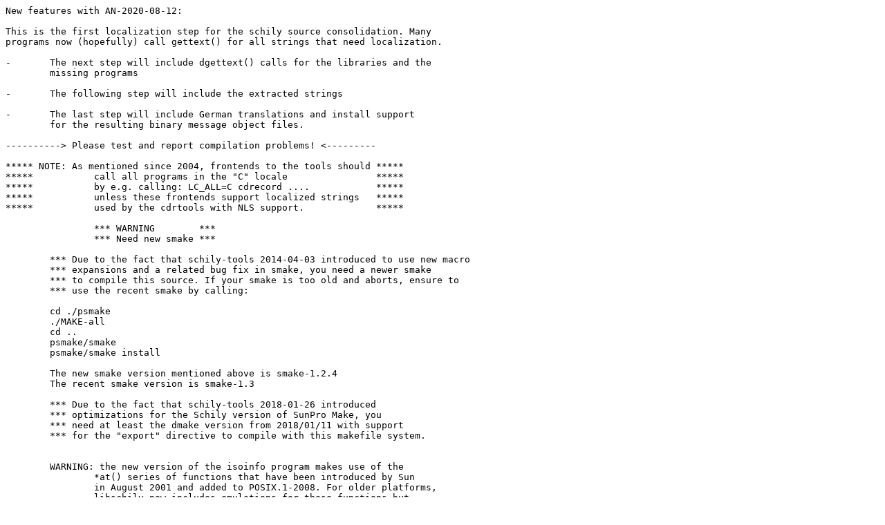

--- FILE ---
content_type: text/plain
request_url: http://ftp.dk.freebsd.org/pub/schilytools/AN-2020-08-12.txt
body_size: 20295
content:
New features with AN-2020-08-12:

This is the first localization step for the schily source consolidation. Many
programs now (hopefully) call gettext() for all strings that need localization.

-	The next step will include dgettext() calls for the libraries and the
	missing programs

-	The following step will include the extracted strings

-	The last step will include German translations and install support
	for the resulting binary message object files.

----------> Please test and report compilation problems! <---------

***** NOTE: As mentioned since 2004, frontends to the tools should *****
*****		call all programs in the "C" locale		   *****
*****		by e.g. calling: LC_ALL=C cdrecord ....		   *****
*****		unless these frontends support localized strings   *****
*****		used by the cdrtools with NLS support.		   *****

		*** WARNING        ***
		*** Need new smake ***

	*** Due to the fact that schily-tools 2014-04-03 introduced to use new macro
	*** expansions and a related bug fix in smake, you need a newer smake
	*** to compile this source. If your smake is too old and aborts, ensure to
	*** use the recent smake by calling:

	cd ./psmake
	./MAKE-all
	cd ..
	psmake/smake
	psmake/smake install

	The new smake version mentioned above is smake-1.2.4
	The recent smake version is smake-1.3

	*** Due to the fact that schily-tools 2018-01-26 introduced
	*** optimizations for the Schily version of SunPro Make, you
	*** need at least the dmake version from 2018/01/11 with support
	*** for the "export" directive to compile with this makefile system.


	WARNING: the new version of the isoinfo program makes use of the 
		*at() series of functions that have been introduced by Sun
		in August 2001 and added to POSIX.1-2008. For older platforms,
		libschily now includes emulations for these functions but
		these emulations have not yet been tested thoroughly.
		Please report problems!

	BUG WARNING: Please never report bugs only to Linux distributions as
		they usually do not forward these bug reports upstream and as
		the Linux distributions typically do not let skilled people
		check the bugs. We did not hear about a FIFO problem in star
		for a long time. Then a problem on Linux occurred once
		every 6000-10000 tries but it did not happen on Solaris after
		even 10 million tries, so it was not known besides Linux.

	BUG WARNING: *** GNU make *** starts too early with parallel
		execution (when reading Makefiles and evaluating rules for
		"include" statements already). Since GNU make does not
		support a concept for a correct ordering of such actions,
		you need to be prepared to see gmake fail in parallel
		mode. If you are interested in reliable parallel execution,
		it is recommended to use the included "dmake" program with
		a command line like:

			dmake -j10 -f SMakefile

		from the top level directory. Note that if you are on Linux,
		you need a halfway recent kernel or the compile time will not
		go down because of the low POSIX semaphore performance in
		older Linux kernels.

		The "dmake" program included in the schilytools tarball is the
		current version of the "new" SunOS make program that has been
		introduced in January 1986 by Sun Microsystems. It also
		introduced new features like the "include" directive that
		3 years later have been copied by gmake in a partially buggy
		way. As gmake does not fix showstopper bugs, it cannot be
		supported. Current showstoppers are: 1) gmake executes
		"include" related rules in the inverse order, causing rules
		to fail if they depend on files created by an "earlier" action
		2) gmake caches an outdated state of the directory and aborts
		with a wrong complain about allegedly missing files that in
		fact exist already.


-	autoconf: added a new test for the existence of <sys/auxv.h>

-	autoconf: added new tests for Linux getauxval() and FreeBSD elf_aux_info()

-	libschily: getexecpath.c now uses getauxval() on Linux and elf_aux_info()
	on FreeBSD. This was needed since readlink("/proc/curproc/file") on
	FreeBSD returns random values for hardlinked files, making it impossible
	to use the result in order to find out which behavior variant of a 
	fat binary is requested.

-	hdump/od: The automatic POSIX/non-POSIX switch based on a hardlink and
	a path that contains /xpg4/ and another that does not now also
	works on Linux and FreeBSD. This is a result of using
	getauxval()/elf_aux_info(). Before, this switch did only work on
	Solaris.

-	isaexec: The program now also supports Linux and freeBSD, but we do not
	yet have a way to read the supported ISA list on the Linux/FreeBSD.

	Are there ideas to to this?

-	star: GNU cpio archives may contain longer path names than permitted by
	the AT&T documentation. This did cause problems with our automated
	recognition of swapped CPIO headers. We now use a more robust method.

-	star: GNU cpio archives may contain longer path names than permitted by
	the AT&T documentation. This could cause star to dump core because the
	cpio module did not yet call the routine to grow our new dynamic path
	store.

-	star: older GNU compilers seem to decide that a division:

		long long / long results in a long.

	We now cast the divisor to long long to definitely get the right
	result for a printf argument.

-	star: changed a name in a parameter list for lreadlink() to avoid
	a GCC shadow warning.

-	star: The variable use_fifo is also needed if the FIFO is not
	available (e.g. on DOS). The previous code did not compile on platforms
	that did not support to implement the FIFO. We moved
	extern BOOL use_fifo out of a #ifdef FIFO

	Thanks to a hint from Albert Wik.

-	star: The file README.otherbugs has been changed to match the
	state of today and a geocrawler based URL now includes an
	archive.org prefix as geocrawler no longer exists.

-	cal: cal now works on platforms without i18n support. We now check 
	whether MON_1 and ABMON_1 are defined and otherwise leave the 
	english month names.

	Thanks to a hint from Albert Wik.

-	mkisofs: The test if (s_entry->size > (((off_t)190)*(off_t)0x3FFFF800))
	in tree.c is now only run if the platform supports largefiles at all.

	Thanks to a hint from Albert Wik.

-	patch: A call to signal(SIGCHLD, ...) has been put into #ifdef SIGCHLD
	for DOS.

	Thanks to a hint from Albert Wik.

-	Bourne Shell: Several #ifdef SIG* have been added to make it compile
	on older UNIX versions.

	Thanks to a hint from Albert Wik.

-	smake: Added some code to allow better debugging of MAKEFLAGS related
	problems.

-	smake: we now use strdup() to remember the content of the MAKEFLAGS
	environment as the content of a pointer into the environment array
	did change unexpectedly on DJGPP.

	Thanks to a hint from Albert Wik.

-	SCCS: libmpw added a xpopen() to allow pipes to stdin/stdout/stderr.

-	SCCS: Fixed a bug in libcombj introduced with last release: the 
	lock update function did not #include <signal.h> and thus did get
	the SA_RESTART definition only on platforms that pollute the namespace
	line Linux.

-	SCCS: All man pages now have a recent (complete) list of SCCS commands
	in the 	SEE ALSO section. This adds the man pages that recently have
	been written.

-	SCCS: Unit tests: The file sccs/tests/Makefile has been modified to
	allow the directories /tmp/SCCSTEST and /tmp/sccstests to be tmpfs 
	mountpoints or symlinks that point to a tmpfs mount. Without that trick,
	the SCCS unit tests take 50 minutes on Linux because of the slow
	Linux file systems, while they take 3 minutes on Solaris (if run on
	UFS or ZFS). With tmpfs, Linux is in a similar time range as
	Solaris.

-	SCCS: sccslog again allows ovelapping delgets and now allows
	overlapping delget groups to be correctly detected as commit bundle.
	Historical SCCS based projects constantly do this...e.g. the CSRG
	BSD SCCS history from Kirk McKusick, so we need to allow it.

-	SCCS: The buffer size for setvbuf() may now be modified by a
	compile time make argument for testing purposes.

-	SCCS: diff now uses getexecpath() from libschily if getexecname()
	is not available. On Solaris, this does not require libschily.

-	SCCS: struct packet now has a new member no_chksum.

-	SCCS: getline() no longer computes checksums at all in case
	gpkt->no_chksum has been set. This is used to speed up SCCS in
	some cases.

-	SCCS: delta no longer computes the checksum in the first pass if
	called with -Xprepend. This reduces the run time by 7% in case
	of updating larger changeset files.

-	SCCS: "Reading" the SCCS history files now is implemented using mmap()
	if possible. This speeds up operation by approx. another 15%.

-	SCCS: the function getline() now supports mmap().

-	SCCS: the function putline() now uses fwrite() instead of fputs()
	when in copy mode. This is needed since fputs() needs a nul byte
	at the end of the string that cannot be granted when using mmap().

	With these changes, we are now close to allow normal line based
	diffs in SCCS even for binary files. We would need to completely
	avoid fputs() and this needs an initialized member p_line_length
	in struct packet.

-	SCCS: the function sclose() now also unmap()'s the file if it
	was mmap()ed via sinit().

-	SCCS: the function sinit() now also mmap()s the file in case that
	it is smaller than 1G and the flag SI_NOMAP was not specified.

-	SCCS: new functions sseek() and stell() for libcomobj, to support
	the use of mmap().

-	SCCS: delta no longer closes and reopens the history file in case
	that bdiff(1) reports a segmentation problem and needs another
	try with smaller segments. This change was needed in order to
	support mmap() on the input file. Delta now instead calls
	grewind() that knows about mmap().

-	SCCS: sccscvt now calls sseek() instead of fseek() and stell()
	instead of ftell() in order to support mmap().

-	SCCS: val now calls sseek() instead of fseek() and stell()
	instead of ftell() in order to support mmap().

-	SCCS: admin now also supports the -Xgpath=name option previously
	introduced to delta.

	Thanks to a hint from Albert Wik.

-	SCCS: val added some more comment.

-	SCCS: The programs admin and delta removed some org_*hash named
	variables because they have not been used.

-	SCCS: sccslog now uses setvbuf() for a larger I/O size

-	SCCS: sccslog now uses getdelim() to support unlimited line length
	in the delta section even though this is improbable in the delta 
	table section.

-	SCCS: sccslog now moved the code to update the changeset file
	(used for converting to a project oriented SCCS) into a new
	function commit_changeset().

-	SCCS: sccslog now supports a new option usermap=file to specify a
	project specific mapping file. This helps e.g. to convert the
	CSRG BSD archive into modern SCCS by specifying a CSRG BSD
	specific map file.

-	SCCS: sccslog now supports a new option maxdelta=timespec that
	allows to configure the timespan for previous "sccs delget" calls
	that shall be bundled into a virtual commit. The syntax is the same
	as with -mtime xxx in modern find(1) implementations.

-	SCCS: sccslog now prevents the same file to appear more than
	once in the same commit bundle, except when using the new option
	-multfile.

-	SCCS: "sccs help log" now includes usermap=file, maxdelta=timespec
	-multfile and -R

-	SCCS: sccslog renamed struct xx into struct delt

-	SCCS: sccslog now correctly passes the GMT offset to the delta(1)
	program. The previous version did use a double dash by mistake in 
	case that the GMT offset was negative.

-	SCCS: sccslog now marks removed deltas in file names with an "R"
	in case that it is used to just list entries.

-	SCCS: sccslog no longer includes removed deltas into the changeset
	when converting an old SCCS project into a project oriented 
	bundle that forms a changeset.

-	SCCS: sccslog now implements a larger cache for user name to email
	translations. Before, only the last hit has been remembered, but
	the CSRG project has over 100 users.

-	SCCS: sccslog now uses the correct combination of SCCS delta comment,
	programmer name and already seen flag to create bundles of
	"sccs delget" calls as project bundled commits. This results in
	a sccslog that now correctly deals with overlapping commits and
	correctly handles the SCCS history from the CSRG BSD UNIX (1979-1995).
	The final result is a changeset history with monotone increasing
	time stamp list.

	WARNING: the correctness has only be verified when the conversion
	from the CSRG BSD SCCSv4 history files into SCCSv6 history files was
	done using TZ=US/Pacific. This could either be a still existing bug
	or caused by CSRG commits that have been done while switching into 
	Wintertime in Europe.


-	SCCS: The current idea for converting a historic SCCS project into
	a project oriented SCCS history bundle is the following:

	-	Create a user map file for "sccslog" by calling:

		mkdir $HOME/.sccs
		$EDITOR $HOME/.sccs/usermap

		Enter the UNIX login names followed by a TAB, followed
		by an E-mail notation. Use one line per user, e.g.

			joerg	J. Schilling <joerg@mail.com>

	-	Create a copy of the whole project to work on for this test.
		Do not do this conversion on the original project until
		sccs-6.0 is ready.

	-	chdir to the project home directory of the just created copy.

	-	Call "sccs init -i ." to make the project using an in-tree
		project oriented repository.

	-	Call:

		find * -path '*SCCS/s.*' | /opt/schily/ccs/bin/sccscvt -NSCCS/s. -k -ooo -V6 -

		for the CSRG BSD project use:

		find * -path '*SCCS/s.*' | TZ=US/Pacific /opt/schily/ccs/bin/sccscvt -NSCCS/s. -k -ooo -V6 -

		to convert all history files into SCCSv6 history files. The
		TZ=US/Pacific is important for the UCB conversion since SCCSv6
		uses timezones but SCCSv4 does not and we need to have the 
		correct timezone entries in the SCCSv6 history files.

		For the complete "schilytools" project with 4200 SCCS history
		files in 55 Mbytes, this takes 12 seconds for the SCCS history
		from 1984 .. 2020, but note that most of the edits from the
		1980s are lost, so there are few entries from the time
		before 1989.

		An alternate example: the SCCS history from the BSD-4.4 project
		from December 1979 up to June 1995 is in 12600 SCCS history
		files that take up 125 MB.
		The conversion time to the SCCSv6 history file format is
		18 seconds.

	-	Call:

		find * -path '*SCCS/s.*' | /opt/schily/ccs/bin/sccslog -changeset -

		to populate the changeset file from the existing deltas.

		For the complete "schilytools" project with 19600 commits,
		this takes 8 minutes. The resulting file .sccs/SCCS/s.changeset
		has a size of approx. 7 MBytes.

		An alternate example: the SCCS history from the BSD-4.4 project
		from December 1979 up to June 1995 has approx. 47000 commits.
		The conversion time is approx. 40 minutes.
		The size of the resulting changeset file is aprox. 14 MBytes.

	-	convert the in-tree repository into an off-tree repository.
		This final step is not yet needed and there is currently no
		code to do that automatically.

	-	If you like to check the resulting changeset file, there is
		currently only one way to look at it, by calling:

		sccs -O get -p -A -m .sccs/SCCS/s.changset | more

		This prints an anannotated version of the changeset file.
		The next task is to develop an enhancement to "sccs log"
		that prints the changeset in a way similar to what "hg log -v"
		prints.

	-	NOTE: Normal filesystems on Linux are slow, it is advised to
		make the conversions on tmpfs for permformance reasons in case
		you are using Linux.

	Please however keep in mind that this is still experimental and there is
	absolutely no grant that a changelog created with current experimental
	software will work correctly with the final SCCS version. The procedure
	is just an example to check how it may look like.

	The final conversion method will be more automated... most likely
	by a command similar to "sccs import ..."

	IMPORTANT: This is not yet the time to finally convert a project into
	the project mode, because the project would be stuck in the current 
	state. What we need to continue work in that repository state in the
	project mode is at least a working "sccs commit". Be prepared to remove
	the changeset history file once "sccs commit" works and to re-create
	the changeset file for that time.

 

-	SCCS TODO:

	-	Implement something that outputs similar information from
		the changeset file as printed with "hg log -v".

		This would be the next key feature.

	-	verify whether sccs.c uses -NSCCS in the back end programs
		correctly, instead of converting g-file names from the command
		line into s.file names in the frontend in order to forward 
		s.file names to the backend programs. This is neded for an
		off-tree repository.

		The related unit tests are already passed.

	-	Add code to to sccs(1) to send a list of files to admin(1) and
		delta(1) with new or modified files in order to have all
		important code for a "sccs commit" in a single program that
		does not need to deal with ARG_MAX limitations.

	-	Add code to admin(1), delta(1), sccs-log(1) and get(1) to 
		maintain/understand the changeset file.

		This is mainly writing out the sccschangeset(4) entries to an
		imtermediate store if a single file has been treated
		succsessfully. For sccs-log(1), see below.

	-	Finish the work to allow normal line based diffs in SCCS even
		for binary files. This are files that include nul bytes and
		this needs to completely avoid fputs() and this needs an 
		initialized member p_line_length in struct packet even for 
		all content that does not result from a previous getline() call.

	-	sccs -R tell (and probably other subcommands?) does not yet
		work in NewMode

	-	Add code to libcomobj to understand the changeset file.
		This is needed in order to e.g. know the file names and file
		specific SIDs/state that corresponds to a project global SID.

	-	Find/verify a complete transactional model that allows to repair
		complex changes to the set of files for a project that have
		been aborted in the middle. The current idea is to create the
		file $PROJECTHOME/.sccs/changeset with the deltas to the
		changeset during a complex update operation.

	-	Find a decision on how to deal with the admin flags that are
		currently implemented as global flags and thus do not depend on
		the SID (version) if the history file.

	-	Aborting a transaction via ^C currently requires a manual
		removal of the global lock file. Find a way to avoid this in
		case that a commit has been aborted while being prompted for
		a commit message (which is before any real action happened).

	-	Implement a fully automated method to convert a SCCSv4 based
		history with unrelated history files into a new SCCSv6 based
		project mode history with a populated changeset history file.

		This will most likely be done as a variant of the to be defined
		new command "sccs sccsimport" that imports a whole existing old
		SCCS project.

	-	Implement this "sccs sccsimport" based conversion in a way where
		sccs(1) holds the global changeset lock for the whole time
		of the conversion.




-	Bourne Shell Missing features for POSIX compliance:

	- Support for $'...' quoting (this is not needed for the current
					version of POSIX but for the next POSIX
					version that will be named SUSv8).
					The development of SUSv8 will start in
					late 2016.

	We are now expecting the Bourne Shell to be fully POSIX compliant.

-	Bourne Shell further TODO list:

	-	Finish loadable builtin support.

	-	POSIX does not allow us to implement ". -h", so we will
		add a "source" builtin to be able to implement "source -h"

-	The following builtins (that are available in bsh) are still missing in
	the Bourne Shell:

	err			echo with output going to stderr
	glob			echo with '\0' instead of ' ' between args
	env			a builtin version of /usr/bin/env

	The following bsh intrinsics are still missing in the Bourne Shell:

	-			the restricted bsh has restriction features that
				are missing in the Bourne shell.

	-	source -h	read file into history but do not execute

	and probably more features not yet identified to be bsh unique.



Author:

Joerg Schilling
D-13353 Berlin
Germany

Email: 	joerg@schily.net, joerg.schilling@fokus.fraunhofer.de

Please mail bugs and suggestions to me.
